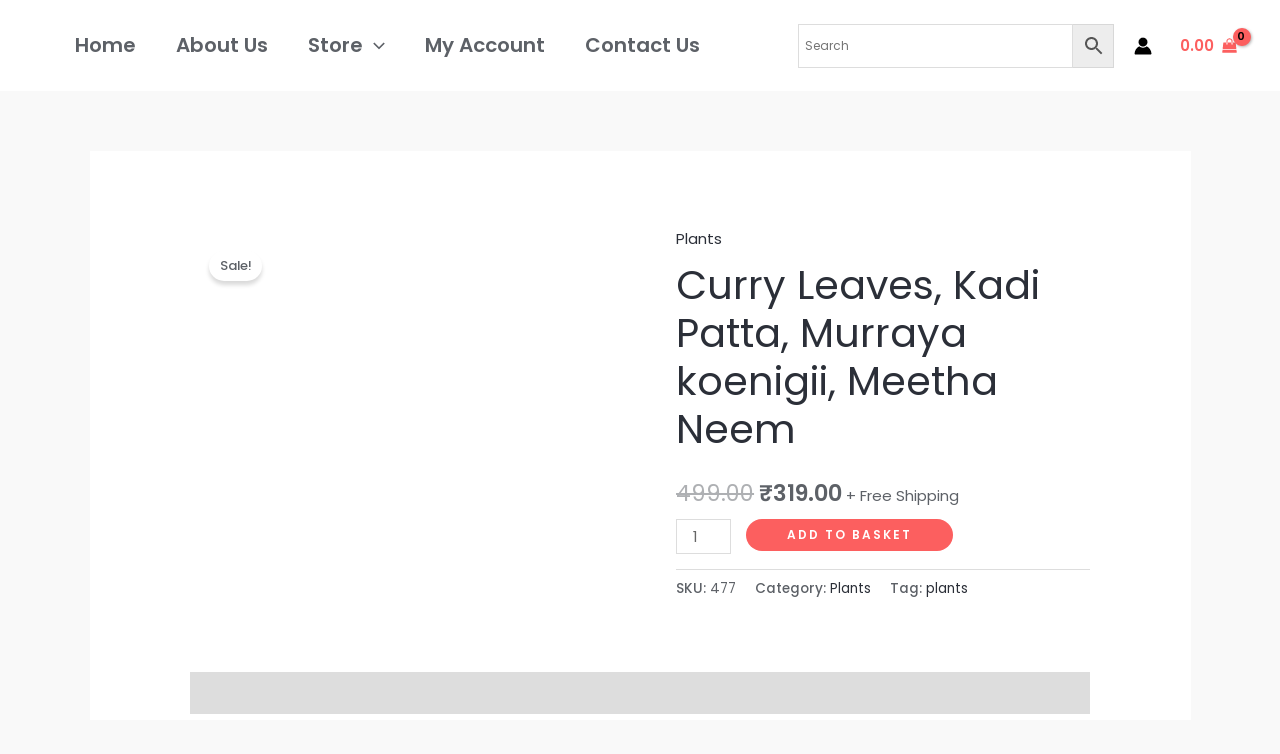

--- FILE ---
content_type: image/svg+xml
request_url: https://websitedemos.net/plant-store-02/wp-content/uploads/sites/410/2020/06/plants-store-logo-green.svg
body_size: 161
content:
<?xml version="1.0" encoding="UTF-8" standalone="no"?><!DOCTYPE svg PUBLIC "-//W3C//DTD SVG 1.1//EN" "http://www.w3.org/Graphics/SVG/1.1/DTD/svg11.dtd"><svg width="100%" height="100%" viewBox="0 0 400 400" version="1.1" xmlns="http://www.w3.org/2000/svg" xmlns:xlink="http://www.w3.org/1999/xlink" xml:space="preserve" xmlns:serif="http://www.serif.com/" style="fill-rule:evenodd;clip-rule:evenodd;stroke-linejoin:round;stroke-miterlimit:2;"><path d="M379.419,20.581l-104.105,0c-30.928,0 -56,25.072 -56,56l0,104.105l104.105,0c30.928,0 56,-25.072 56,-56l0,-104.105Z" style="fill:#75c32c;"/><path d="M180.686,219.314l-104.105,0c-30.928,0 -56,25.072 -56,56l0,104.105l104.105,0c30.928,0 56,-25.072 56,-56l0,-104.105Z" style="fill:#75c32c;"/><path d="M20,20l0,104.105c0,30.928 25.072,56 56,56l104.105,0l0,-104.105c0,-30.928 -25.072,-56 -56,-56l-104.105,0Z" style="fill:#75c32c;"/><path d="M380,380l-104.105,0c-30.928,0 -56,-25.072 -56,-56l0,-104.105l104.105,0c30.928,0 56,25.072 56,56l0,104.105Z" style="fill:#75c32c;"/></svg>